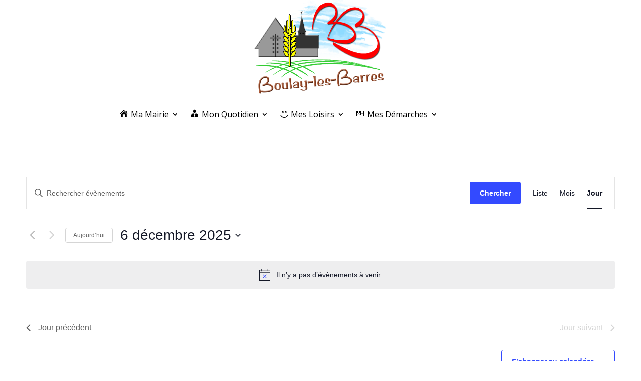

--- FILE ---
content_type: text/css
request_url: https://boulaylesbarres.fr/wp-content/cache/wpfc-minified/eu7cjwda/9mfx1.css
body_size: 35
content:
@media only screen and (max-width:980px){.cinq-colonnes .et_pb_column{width:20%!important}}@media only screen and (max-width :980px){.cinq-colonnes .et_pb_column{width:20%! important}}